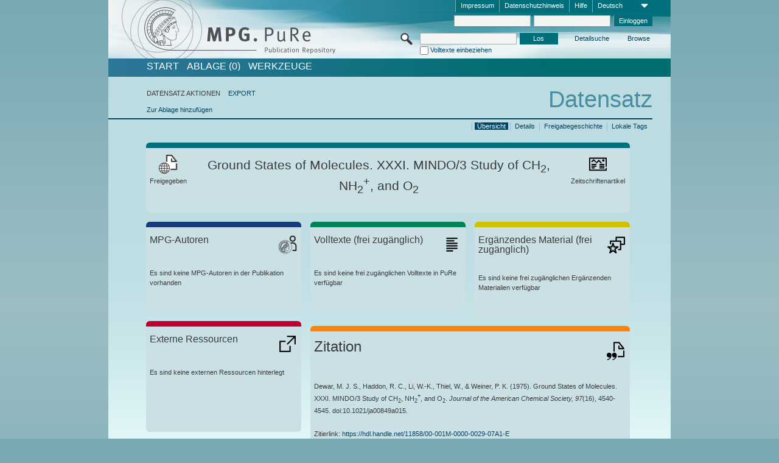

--- FILE ---
content_type: text/html;charset=UTF-8
request_url: https://pure.mpg.de/pubman/faces/ViewItemOverviewPage.jsp?itemId=item_2227919
body_size: 13264
content:
<!DOCTYPE html>
<html xmlns="http://www.w3.org/1999/xhtml"><head id="j_idt2"><link type="text/css" rel="stylesheet" href="/pubman/faces/javax.faces.resource/theme.css?ln=primefaces-aristo" /><link type="text/css" rel="stylesheet" href="/pubman/faces/javax.faces.resource/font-awesome-4.7.0/css/font-awesome.min.css" /><link type="text/css" rel="stylesheet" href="/pubman/faces/javax.faces.resource/commonJavaScript/jquery/css/jquery-ui-1.10.4.min.css" /><script type="text/javascript" src="/pubman/faces/javax.faces.resource/jsf.js?ln=javax.faces"></script><script type="text/javascript">if(window.PrimeFaces){PrimeFaces.settings.locale='de_DE';}</script>
    <title>Ground States of Molecules. XXXI. MINDO/3 Study of CH2, NH2+, and O2 :: MPG.PuRe
    </title>
	<meta http-equiv="Content-Type" content="text/html; charset=utf-8" />
	<meta http-equiv="pragma" content="no-cache" />
	<meta http-equiv="cache-control" content="no-cache" />
	<meta http-equiv="expires" content="0" />
	<link href="/pubman/resources/cssFramework/main.css" type="text/css" rel="stylesheet" /><link href="/pubman/resources/cssFramework/themes/skin_MPG/styles/theme.css" type="text/css" rel="stylesheet"/><link rel="shortcut icon" type="image/png" href="/pubman/faces/javax.faces.resources/pubman_favicon_32_32.png"/>
	
	<style type="text/css">
		.headerLogo {background-image: none; }
	</style>
	<style type="text/css">
		.fa { line-height: inherit; margin-right: 0.454545em; color: #004465;}
	</style>
	
	<script type="text/javascript">var cookieVersion = "1.0";</script>
	
	<link rel="search" type="application/opensearchdescription+xml" title="Suche nach Publikationen in MPG.PuRe production" href="https://pure.mpg.de/pubman/faces/search/OpenSearch.jsp" /><script type="text/javascript" src="/pubman/faces/javax.faces.resource/jquery/jquery.js?ln=primefaces&amp;v=6.0"></script><script type="text/javascript" src="/pubman/faces/javax.faces.resource/scripts.js"></script><script type="text/javascript" src="/pubman/faces/javax.faces.resource/commonJavaScript/eSciDoc_javascript.js"></script><script type="text/javascript" src="/pubman/faces/javax.faces.resource/commonJavaScript/componentJavaScript/eSciDoc_ext_paginator.js"></script><script type="text/javascript" src="/pubman/faces/javax.faces.resource/commonJavaScript/componentJavaScript/eSciDoc_selectbox.js"></script><script type="text/javascript" src="/pubman/faces/javax.faces.resource/commonJavaScript/componentJavaScript/eSciDoc_item_list.js"></script><script type="text/javascript" src="/pubman/faces/javax.faces.resource/commonJavaScript/componentJavaScript/eSciDoc_full_item.js"></script><script type="text/javascript" src="/pubman/faces/javax.faces.resource/commonJavaScript/componentJavaScript/eSciDoc_single_elements.js"></script><script type="text/javascript" src="/pubman/faces/javax.faces.resource/commonJavaScript/componentJavaScript/breadcrump.js"></script>
	
	<link href="/cone/js/jquery.suggest.css" rel="stylesheet" type="text/css" />
    <link rel="unapi-server" type="application/xml" title="unAPI" href="https://pure.mpg.de/rest/unapi" />
<meta xmlns="http://www.w3.org/1999/xhtml" name="citation_publication_date"
      content="1975/08/06" />
<meta xmlns="http://www.w3.org/1999/xhtml" name="citation_author"
      content="Dewar, Michael J. S." />
<meta xmlns="http://www.w3.org/1999/xhtml" name="citation_author_institution"
      content="Department of Chemistry, The University of Texas at Austin, Austin, Texas 78712 U.S.A." />
<meta xmlns="http://www.w3.org/1999/xhtml" name="citation_author"
      content="Haddon, Robert C." />
<meta xmlns="http://www.w3.org/1999/xhtml" name="citation_author_institution"
      content="Department of Chemistry, The University of Texas at Austin, Austin, Texas 78712 U.S.A." />
<meta xmlns="http://www.w3.org/1999/xhtml" name="citation_author"
      content="Li, Wai-Kee" />
<meta xmlns="http://www.w3.org/1999/xhtml" name="citation_author_institution"
      content="Department of Chemistry, The University of Texas at Austin, Austin, Texas 78712 U.S.A." />
<meta xmlns="http://www.w3.org/1999/xhtml" name="citation_author"
      content="Thiel, Walter" />
<meta xmlns="http://www.w3.org/1999/xhtml" name="citation_author_institution"
      content="Department of Chemistry, The University of Texas at Austin, Austin, Texas 78712 U.S.A." />
<meta xmlns="http://www.w3.org/1999/xhtml" name="citation_author"
      content="Weiner, Paul K." />
<meta xmlns="http://www.w3.org/1999/xhtml" name="citation_author_institution"
      content="Department of Chemistry, The University of Texas at Austin, Austin, Texas 78712 U.S.A." />
<meta xmlns="http://www.w3.org/1999/xhtml" name="citation_title"
      content="Ground States of Molecules. XXXI. MINDO/3 Study of CH2, NH2+, and O2" />
<meta xmlns="http://www.w3.org/1999/xhtml" name="citation_language" content="eng" />
<meta xmlns="http://www.w3.org/1999/xhtml" name="citation_doi"
      content="10.1021/ja00849a015" />
<meta xmlns="http://www.w3.org/1999/xhtml" name="citation_journal_title"
      content="Journal of the American Chemical Society" />
<meta xmlns="http://www.w3.org/1999/xhtml" name="citation_journal_abbrev"
      content="JACS" />
<meta xmlns="http://www.w3.org/1999/xhtml" name="citation_volume" content="97" />
<meta xmlns="http://www.w3.org/1999/xhtml" name="citation_issue" content="16" />
<meta xmlns="http://www.w3.org/1999/xhtml" name="citation_firstpage" content="4540" />
<meta xmlns="http://www.w3.org/1999/xhtml" name="citation_lastpage" content="4545" />
<meta xmlns="http://www.w3.org/1999/xhtml" name="citation_publisher"
      content="American Chemical Society" />
<meta xmlns="http://www.w3.org/1999/xhtml" name="citation_issn" content="0002-7863" />
<meta xmlns="http://www.w3.org/1999/xhtml" name="DC.issued" content="1975/08/06" />
<meta xmlns="http://www.w3.org/1999/xhtml" name="DC.creator"
      content="Dewar, Michael J. S." />
<meta xmlns="http://www.w3.org/1999/xhtml" name="DC.creator"
      content="Haddon, Robert C." />
<meta xmlns="http://www.w3.org/1999/xhtml" name="DC.creator" content="Li, Wai-Kee" />
<meta xmlns="http://www.w3.org/1999/xhtml" name="DC.creator" content="Thiel, Walter" />
<meta xmlns="http://www.w3.org/1999/xhtml" name="DC.creator" content="Weiner, Paul K." />
<meta xmlns="http://www.w3.org/1999/xhtml" name="DC.title"
      content="Ground States of Molecules. XXXI. MINDO/3 Study of CH2, NH2+, and O2" />
<meta xmlns="http://www.w3.org/1999/xhtml" name="DC.language" content="eng" />
<meta xmlns="http://www.w3.org/1999/xhtml" name="DC.identifier"
      content="https://doi.org/10.1021/ja00849a015" />
<meta xmlns="http://www.w3.org/1999/xhtml" name="DC.relation.ispartof"
      content="Journal of the American Chemical Society" />
<meta xmlns="http://www.w3.org/1999/xhtml" name="DC.citation.volume" content="97" />
<meta xmlns="http://www.w3.org/1999/xhtml" name="DC.citation.issue" content="16" />
<meta xmlns="http://www.w3.org/1999/xhtml" name="DC.citation.spage" content="4540" />
<meta xmlns="http://www.w3.org/1999/xhtml" name="DC.citation.epage" content="4545" />
<meta xmlns="http://www.w3.org/1999/xhtml" name="DC.publisher"
      content="American Chemical Society" />
<meta xmlns="http://www.w3.org/1999/xhtml" name="DC.identifier"
      content="urn:ISSN:0002-7863" />
    <meta name="description" content="Autor: Dewar, Michael J. S. et al.; Genre: Zeitschriftenartikel; Erschienen: 1975-08-06; Titel: Ground States of Molecules. XXXI. MINDO/3 Study of CH2, NH2+, and O2" /><script type="text/javascript" src="/pubman/faces/javax.faces.resource/commonJavaScript/jquery/jquery-ui-1.10.4.min.js"></script>
	<!-- ACHTUNG: Mit untenstehenden Bibliotheken funktioniert der nanoScroller nicht !!!
	              Daher kann auch eSciDoc_full_item.js nicht auf die neue Syntax umgestellt werden!!!
	&lt;h:outputScript name="commonJavaScript/jquery/jquery-3.6.0.js" /&gt;
	&lt;h:outputScript name="commonJavaScript/jquery/jquery-migrate-3.3.2.js" /&gt;
	  -->
    <script src="/cone/js/jquery.suggest.js"></script><script type="text/javascript" src="/pubman/faces/javax.faces.resource/commonJavaScript/componentJavaScript/autoSuggestFunctions.js"></script>
    <style type="text/css">
        .dialogNoTitleBar .ui-dialog-titlebar {
            display: none;
        }

        .ui-dialog {
            background: #eee
        }
    </style>
    <script type="text/javascript">
        var currentDialog;
        var text = 'Mit dem nächsten Schritt ermächtigen Sie die Max Planck Digital Library, einen DataCite DOI (Digital Object Identifier) für diese in MPG.PuRe verzeichnete Publikation zu registrieren.<br/><br/>Die DOI-Registrierung kann nicht rückgängig gemacht werden. Deshalb bitten wir Sie, diese Funktion mit Bedacht und nur dann zu verwenden, wenn Sie sich der daraus entstehenden Konsequenzen bewusst sind.<br/><br/>Im Besonderen bestätigen Sie mit dieser DOI-Registrierung die wissenschaftliche Qualität des Inhalts, sowie die Tatsache, dass dieser Publikation bisher weder von Seiten der MPG, noch von einer anderen Stelle ein DOI zugewiesen worden ist. Nähere Informationen zu diesen Anforderungen finden Sie <a href="http://doi.mpdl.mpg.de/faq/#req" target="_new">hier</a>.<br/><br/>Darüber hinaus stimmen Sie zu, dass die URL des MPG.PuRe-Datensatzes sowie die bibliografischen Metadaten zum Zwecke der DOI-Registrierung an die Technische Informationsbibliothek (TIB) Hannover übermittelt werden dürfen.';

        function showDialog() {
            currentDialog = $("<p>" + text + "</p>").dialog({
                dialogClass: "dialogNoTitleBar",
                modal: true,
                width: "auto",
                resizable: false,
                draggable: false,
                width: 500,
                buttons: [{
                        text: "Abbrechen",
                        click: function() {
                            $(this).dialog("close");
                        }
                    },
                    {
                        text: "DOI erzeugen",
                        click: function() {
                            $(".hiddenLnkExecuteAddDoi").click();
                            $(this).dialog("close");
                        }
                    }
                ],
                close: function(event, ui) {
                    $(this).dialog("destroy");
                }
            });
        }
    </script></head>

<body lang="de">
        <!-- The unAPI Identifier for this item --><abbr class='unapi-id' title='item_2227919_2'></abbr>
        <div class="full wrapper"><input id="offset" type="hidden" name="offset" />
		<div class="full_area0 header clear">
			<!-- begin: header section (including meta menu, logo, searchMenu and main menu)-->
			<!-- import meta menu here --><div id="Header:metaMenuSkipLinkAnchor" class="full_area0 metaMenu">
		<!-- meta Menu starts here -->
<form id="Header:j_idt42" name="Header:j_idt42" method="post" action="/pubman/faces/ViewItemOverviewPage.jsp" enctype="application/x-www-form-urlencoded">
<input type="hidden" name="Header:j_idt42" value="Header:j_idt42" />
<span class="seperator"></span>
				<div class="medium_area0 endline selectContainer">
					<div class="medium_area0">
						<span class="medium_area0 selectionBox">Deutsch</span>
						<div class="min_imgArea selectboxIcon"> </div>
					</div><select id="Header:j_idt42:selSelectLocale" name="Header:j_idt42:selSelectLocale" class="medium_area0" size="1" title="Sprachauswahl." onchange="submit();">	<option value="en">English</option>
	<option value="de" selected="selected">Deutsch</option>
	<option value="ja">日本語</option>
</select>
				</div><span class="seperator"></span>

				<!-- Guide --><a id="Header:j_idt42:lnkPubManHelp" name="Header:j_idt42:lnkPubManHelp" href="https://colab.mpdl.mpg.de/mediawiki/MPG.PuRe_Help" rel="noreferrer noopener" title="MPG.PuRe Hilfe" target="_blank" class="free_area0_p8 endline">Hilfe</a><span class="seperator"></span>

				<!-- Privacy Policy --><a id="Header:j_idt42:lnkPrivacyPolicy" href="#" title="DatenschutzHinweis" onclick="jsf.util.chain(this,event,'loadBlog(\'http://colab.mpdl.mpg.de/mediawiki/MPG.PuRe_Datenschutzhinweis\');return false','mojarra.jsfcljs(document.getElementById(\'Header:j_idt42\'),{\'Header:j_idt42:lnkPrivacyPolicy\':\'Header:j_idt42:lnkPrivacyPolicy\'},\'\')');return false" class="free_area0_p8 endline">Datenschutzhinweis</a><span class="seperator"></span>

				<!-- Policy --><a id="Header:j_idt42:lnkPolicy" href="#" title="Leitlinien&amp;Impressum." onclick="jsf.util.chain(this,event,'loadBlog(\'http://colab.mpdl.mpg.de/mediawiki/MPG.PuRe_Impressum\');return false','mojarra.jsfcljs(document.getElementById(\'Header:j_idt42\'),{\'Header:j_idt42:lnkPolicy\':\'Header:j_idt42:lnkPolicy\'},\'\')');return false" class="free_area0_p8 endline">Impressum</a><span class="seperator"></span>

				<!-- CurrentIp -->

				<!-- LogIn, LogOut --><div id="Header:j_idt42:login" style="clear:right; margin-top:0.37em"><span class="seperator"></span><input id="Header:j_idt42:lnkLogin" type="submit" name="Header:j_idt42:lnkLogin" value="Einloggen" class="activeButton quickSearchBtn free_area0_p8 endline" /><input id="Header:j_idt42:inputUsername" type="text" name="Header:j_idt42:inputUsername" class="large_txtInput" />
					<!--
					&lt;p:watermark for="inputUsername" value="username"
						rendered="true" /&gt;
					--><span class="seperator"></span><input id="Header:j_idt42:inputSecretPassword" type="password" name="Header:j_idt42:inputSecretPassword" value="" class="large_txtInput" />
					<!--
					&lt;p:watermark for="inputSecretPassword" value="password"
						rendered="true" /&gt;
					--></div>

			<!-- meta Menu ends here --><input type="hidden" name="javax.faces.ViewState" id="j_id1:javax.faces.ViewState:0" value="UrwPHkFHKN4ytSs3XZCtY7p2pagQLXivNzmaTZW0EpPaOdxKtqugyUHpSfRB4gRhO3s6zregMro/[base64]/bc8Kltp0mdTdXeFmHcK4rWcqWfgdfFoFozARo8EaY/CZqWUluPqYI7SI/spKtqWPViuuis9XLHiHKVhMJLYKZeB6As3cLkpfn+qWH5cLOMRG6aJyg2wESqu9eKnOd97Fy4ZG2ktk2niGejkg3raGJxAVCsrwSBBK+6qVZZ6wjAlP6f6r1WS+fxZrLJ+zB0PbI3oFP9mbARbIsdB0nQl5d/A0S3W5YZFHBQWV+Ntjtwtad7zYBmTtDTmZfBfN9HcJ0ioDRNZZD3wy8qFnob9lAnsq4YkrOM7y8JBRyb8PbPwLK+BaJNu7/3qbx1NdFvZFrQEC/MHX/Xvuk1SWoyT97a7fW5zyn0IWmoYsInRYmfS/DBsgGtw53pkGTEKnR3pZ3i7VEEWjJYhSDsEctNwB4u80WHyTvLP00yjFa+TsqkUH2XGCKEHBAf0TbtaAmqxsM7dGFCMPOHwDuNSNhJsxjLieLXgPiBFFK9HgyHASrkYkYcuh7b10wjQRKkq5ysotoigC8DRKX+0e1QuuUTLWs172eyMeWqYOxM3u1ycO1HlgUQxsIA/y6hLgJ5xumTTZvhlZZOxJmsDlWmNy/QMDKSTfmNRFilyt2Uq1XsVtbbrb/ao4Yb1+PP5KCSr8FM8uPFoPN4blLz10OdfXvVAkn7vW9Azfcgpq7GyJAzuAsq8oI9hCT4gkRve0Uipqo/PezSTTU80mojODK08Ca2Zh0fKhnkr1uByqFyd2crcrk/bPqJ45Cy2vDX8eZ/zImSe9eixbjTZRpV/l1CA+7Yo4s7UkcJGWOzhuZeDdK3XMN4d+ssBZi+Wbu6DHKhAUh9+YGA7gPpEbwPieOC69vxC4qAR0qUmfuCXjHBBym4BikfbZZow/4UCML+ufmqdovc2AIoLQQ20pwLkFppZtOLoyyoiyQBYPDMfdntpYGnAAPvbbdjPSja6iBPwl8vxQxmYSnGypG4EsrZtQ4bJN5Ned9Q3jRo5VV0TQ2QMD1ZRnzeaY41nAB++DETNQ7faCC/XevsNtonFvZHgJs1qaLOmsH3ymjUSVyobhwG3HQlxfg3EGWscOQg0LofU/qG7mMDebEs7K4yPjS2ag3bsQscUUWjyJBTnjfFdYyTHG5hpqkQMSamJLauXLTzgUoKDXUiNNqrpa417Cdrgx0Rfs+YNNbVD4DNoykQgadlN1PMpj6ONZA9hu+HQJkaZBDpLQhFicIXJwl1lB5b81cNbkFyEkRxG4kK0Arl4fbfO+OpeQiBl3aJ0I/pzbmlJbJFSgSy8tg8VWMwla3DMJnN5Vr3Jhkja71v140AaL3JVQvOUfE+KSzNdykltNBr1gFRcC/xBpgKj64Mg7CfekTHiC3WRQS1mWaKZr1lOOX+r86t27p5n0jvTETjom2pJQWdIIODa2BFQqfuwXSN8/2qCPwy4wYZDhIBI26kj/eFggncrGvjxeTkQTT6bieHkZvSRq0OYerRlDDrj7x/XevKE8q9fwoFvc3bK4aHhe5Ww3aljF7l1rHVnIa3IaphImzSM2yxLUhVFWbEis=" autocomplete="off" />
</form></div>
			<div class="full_area0 LogoNSearch"><a id="Header:lnkStartPage" name="Header:lnkStartPage" href="/pubman/faces/HomePage.jsp" title="Zur PubMan Startseite wechseln."><img src="/pubman/resources/images/pure_logo_web.png" style="border:none;" class="tiny_marginLExcl headerLogo" /><span class="tiny_marginLExcl xDouble_area0 themePark "></span></a>
			<!-- import search here-->
	
	<div id="searchMenuSkipLinkAnchor" class="free_area0 searchMenu">
<form id="Header:j_idt75" name="Header:j_idt75" method="post" action="/pubman/faces/ViewItemOverviewPage.jsp" enctype="application/x-www-form-urlencoded">
<input type="hidden" name="Header:j_idt75" value="Header:j_idt75" />

			<span class="std_imgArea quickSearchIcon"> </span>
			<span class="xLarge_area0 quickSearchMenu"><input id="Header:j_idt75:quickSearchString" type="text" name="Header:j_idt75:quickSearchString" class="xLarge_txtInput quickSearchTextInput" title="Suchtext" /><span class="xLarge_checkbox quickSearchCheckBoxMenu"><input id="Header:j_idt75:quickSearchCheckBox" type="checkbox" name="Header:j_idt75:quickSearchCheckBox" /><label for="Header:j_idt75:quickSearchCheckBox">Volltexte einbeziehen</label></span>
			</span><input id="Header:j_idt75:btnQuickSearchStart" type="submit" name="Header:j_idt75:btnQuickSearchStart" value="Los" title="Suche starten." class="small_txtBtn activeButton quickSearchBtn" />
			<span class="free_area0"><a id="Header:j_idt75:lnkAdvancedSearch" name="Header:j_idt75:lnkAdvancedSearch" href="/pubman/faces/AdvancedSearchPage.jsp" title="Erweiterte Suchmöglichkeiten über freigegebene Datensätze" class="free_area0_p3 advancedSearchMenu tiny_marginLExcl">Detailsuche</a><a id="Header:j_idt75:lnkBrowseBy" href="#" title="Browsen nach Organisationen und weiteren Kategorien" onclick="mojarra.jsfcljs(document.getElementById('Header:j_idt75'),{'Header:j_idt75:lnkBrowseBy':'Header:j_idt75:lnkBrowseBy'},'');return false" class="free_area0_p3 organisationSearchMenu tiny_marginLExcl endline">Browse</a>
			</span><input type="hidden" name="javax.faces.ViewState" id="j_id1:javax.faces.ViewState:1" value="YIb3Rq3ov4Wp7T47gJTa9ymPgNrKeDMUtG75iPGkKuhkLDmB9ypnsT6rnfmje5UdEG1pHHBxiROogC7L0/3cb84A0ejJSoJqE8jYfKbXuzwpLb1bsyxZ+z9xA1cgAKyOWC0CfbaB4de/ojE0e4axBl0kywOGWhNsHZ3qB+Rvy3qzDGO9oBV+mAppi/3VaGqlFPeBC9tO49Vt2FlCvoqRnxmAMQ5OUDefSkExwh8R4hrJEKBzGQGmznVDDCFhZjp0nv45Oni20HYWxtsrr2lAGzBJkYb7HqLRjF/AvmW+GKyE6jNVoPYkH+PRWatmgZw0X3+sjXCVisXll3exLLGNfdRDLpv9ZJvin8A3+/YK9YCVs5csNLJZiUiFJLNeryKJ9oD4APFZFWGda8YpQRTfxDXUmAB0nUOUFNCCXVbR8lzisBctYxM3b8vhnjX5ArnDwEzMsBOKAOWSvOvWlhFi4mlhhj8rOk2tQ9oLtpWkOdlq8sJiY8aTudPun/T+wAcYp8bSpeB4TQUAXO0QKzQGfEWh5VthWInv+We7N9WzBM8DZgIvuV2aav4fGA1h2sgr+w9rxUIXh3fvCYNNTPwaTfF5eMgbRayazrEI0FKx2Xk2rZllLS8biFr7V5Uci7RST+P9VmH2f+YsYf23HrB/uq/oAibWhY0Xnx8HcymYxWWA26vDguhPSsPkDdl2RlreQYH2nL3y4VhRR3H8FUmUe3TBN0P3ZN9zphOWBYpnpcyHrq9JJBoTfpv/Ercw1xdSpPGxBxnNRMmV+QNkm5OL6WYPnckDH4ulEPzbsVurONPKzFdMsg13ulYGZmBFWHcihimm8J92srwooY9prI4vW/hUMaB/X5TWE6tU+ws0Do+jgBDOc5t1TSzmphgSM0Dj9hMJfL7GTW8+3vdggyBgv0vxIylrjaSbyaypGOYsrzxtHyj9BpEeWEsxZefQ/zXQHxs4aMshmOA2anQRN+aYGF1l6a/wEKJ8tndcD8bS2duZmlayVdlIN7bx/YyKWArw+kO8S0BJtMXALktCKzG48IMz5WblzwSfU8txKmwvrxvoiP+ki2oCGhdfGa7XVZ+bM/fiTIcdPlA2naDf8n2GGAht5Fm4hx1ABvnEifGqlb/GWkaGX+H6Updbl81k184gk7MAqzK+Dgh1asQ/ZRB+lRPqdrEJ4qDSN1zqkQJPWoT22saAH5KNr0j1VgOaOyYg6Zp53Sw9HtAfkJAngZbgmDZj5JAA07hiZ+WTneTvtrQhks05dwZTAxwgDrLvHdlcyAdcE9Y4xBfcZIJn9yTnhT/1O9/WluP2Iz/Zd+Cf6dwvVHsag8jygIHA5UMHm14ACay8ZVBXRxtiekiNlm/vVPjexjbvyHyrE5dNd/WrA+FKzkPmg6YpSOrgoCmHFOfm1MavIjUYUK3b+FoKrToWC3wTgLjmOd35NqrWR2tOBalOFveWIqosv5A9SHVObIWzx42sumBumJuBKfode7o3FH6VfaMPa2x48N/pgGbx/ERCpf8EZzJuW+VcR0YL7lN7HD5JImmJu63Ool78gLyEIUkI0un19bWtfp7h8g4yMVvGOrXfp9fAvh9+MI2gym6Zo98jeV5oiT9n/LHV1xVSeL/oU5o3B662fyeoXyTHmsgk9rgbbQFeqeFXE1jerRdBwvmcxMM3ka2QVvb6HkcqS7OMTb3mE/WbPmIAUuuYuu4klSoCMp7VBMVXd/6YSeaZdsmzO5oKaLqjG4vNdMnl9dpUudXl0KQziYY3eWXLUbkg2C5jQkr+m/tWTpOfXxQo4pI4OgMkjdhSl8Mn7+YQDnQiTOTtULC3TTWatdv3utlD3hTe/XMQIxaau3Jb8iDkpDmq2vFDmK8LPNjXvmL2ai9dvmtjO/LAWkt/7WiFKk8=" autocomplete="off" />
</form>
	</div>
			</div>
		</div>
		<!-- import main menu here -->
	
	<div id="mainMenuSkipLinkAnchor" class="full_area0 mainMenu"><a id="Header:lnkHome" name="Header:lnkHome" href="/pubman/faces/HomePage.jsp" title="Gehe zur PubMan Startseite." class="free_area0">START</a>
		<!--  start should replace the following later -->
		<!--  stop should replace the following later --><a id="Header:lnkCartItems" name="Header:lnkCartItems" href="/pubman/faces/CartItemsPage.jsp" title="Gehe zur Ablage." class="free_area0">ABLAGE  (0)</a><a id="Header:lnkTools" name="Header:lnkTools" href="/pubman/faces/ToolsPage.jsp" title="Gehe zur Werkzeug-Übersicht" class="free_area0">Werkzeuge</a>
	</div>
<form id="form1" name="form1" method="post" action="/pubman/faces/ViewItemOverviewPage.jsp" enctype="application/x-www-form-urlencoded">
<input type="hidden" name="form1" value="form1" />

                <div id="content" class="full_area0 clear">
                    <!-- begin: content section (including elements that visualy belong to the header (breadcrumb, headline, subheader and content menu)) -->
                    <div class="clear">
                        <div class="headerSection">
		<div class="clear breadcrumb">
			<!-- Breadcrumb starts here -->
			<ol>
				<li></li>
			</ol>
			<!-- Breadcrumb ends here -->
		</div>
                            <div id="contentSkipLinkAnchor" class="clear headLine">
                                <!-- Headline starts here -->
                                <h1>Datensatz
                                </h1>
                                <!-- Headline ends here -->
                            </div>
                        </div>
                        <div class="small_marginLIncl subHeaderSection">
                            <!-- content menu starts here --><div class="contentMenu">
                                <!-- content menu upper line starts here -->
                                <div class="free_area0 sub"><span class="free_area0">DATENSATZ AKTIONEN</span><span class="seperator void"></span><a id="form1:lnkLinkForExportView" name="form1:lnkLinkForExportView" href="ViewItemFullPage.jsp?itemId=item_2227919_2&amp;view=EXPORT" class="free_area0">EXPORT</a>
                                </div>
                                <!-- content menu upper line ends here -->
                                <!-- content menu lower line (actions) starts here --><div class="free_area0 sub action"><a id="form1:lnkAddToBasket" href="#" onclick="jsf.util.chain(this,event,'fullItemReloadAjax();','mojarra.jsfcljs(document.getElementById(\'form1\'),{\'form1:lnkAddToBasket\':\'form1:lnkAddToBasket\'},\'\')');return false">Zur Ablage hinzufügen</a>
                                    <!-- hidden Button for executing the addDoi command, after the jquery dialog has been confirmed --><a id="form1:lnkExecuteAddDoi" href="#" style="display:none;" onclick="jsf.util.chain(this,event,'fullItemReloadAjax();','mojarra.jsfcljs(document.getElementById(\'form1\'),{\'form1:lnkExecuteAddDoi\':\'form1:lnkExecuteAddDoi\'},\'\')');return false" class="hiddenLnkExecuteAddDoi">#</a></div>
                                <!-- content menu lower line (actions) ends here -->
                                <!-- content menu lower line (export) starts here --></div>
                            <!-- content menu ends here -->
                            <!-- Subheadline starts here -->
                            <!-- Subheadline ends here -->
                            <!-- JSF messages -->
                            <div class="subHeader">
                            </div>
                            <!-- Subheadline ends here -->
                        </div>
                    </div><div class="full_area0">
                        <div class="full_area0 fullItem">
                            <!-- Item control information starts here -->
                            <div class="full_area0 fullItemControls">
                                <span class="full_area0_p5"> <b class="free_area0 small_marginLExcl">  </b><span class="seperator"></span><a id="form1:lnkViewLocalTagsPage" name="form1:lnkViewLocalTagsPage" href="/pubman/faces/ViewLocalTagsPage.jsp" class="free_area0">Lokale Tags</a><span class="seperator"></span><a id="form1:lnkViewItemFull_btnItemVersions" href="#" onclick="mojarra.jsfcljs(document.getElementById('form1'),{'form1:lnkViewItemFull_btnItemVersions':'form1:lnkViewItemFull_btnItemVersions'},'');return false" class="free_area0">Freigabegeschichte</a><span class="seperator"></span><a id="form1:lnkViewItemPage" name="form1:lnkViewItemPage" href="https://pure.mpg.de/pubman/faces/ViewItemFullPage.jsp?itemId=item_2227919_2" class="free_area0">Details</a><span class="seperator"></span><a id="form1:lnkViewItemOverviewPage" name="form1:lnkViewItemOverviewPage" href="#contentSkipLinkAnchor" class="free_area0 actual">Übersicht</a><span class="seperator"></span>
								</span>
                            </div>
                            <!-- Item control information ends here -->
                            <!-- Paginator starts here --><span class="full_area0 pageBrowserItem"><span class="paginatorPanel"></span></span>
                            <!-- Paginator ends here -->
                            <!-- ItemView starts here --><div class="full_area0">
	
	<!-- Title tile --><div class="filled_area0 tiny_marginRExcl small_marginLExcl tile_category borderDarkTurquoise"><div class="filled_area0_p6">
			<!-- Status icon and label --><span class="status_group tiny_marginRExcl">
				<!-- transparent src image needed for correct illustration in IE -->
				<img class="big_imgBtn statusIcon releasedItem" src="../resources/images/overviewPage/1x1transparent.gif" />
				<br />Freigegeben</span>
			<!-- Genre(-group) icon and label --><span class="genre_group tiny_marginLExcl"><img src="../resources/images/overviewPage/article_31.png" class="big_imgBtn" />
				<br />Zeitschriftenartikel</span>
			<!-- Publication title -->
			<h4 class="tile_publication_title">Ground States of Molecules. XXXI. MINDO/3 Study of CH<sub>2</sub>, NH<sub>2</sub><sup>+</sup>, and O<sub>2</sub>
			</h4></div></div><div class="huge_area0 xTiny_marginRExcl small_marginLExcl" style="overflow:visible;">

	<!-- Authors tile --><div class="huge_area0 tile_category borderDarkBlue">
		<!-- Authors tile title and icon --><div class="huge_area0_p6">
			<h5 class="tile_title">
				<img src="../resources/images/overviewPage/MPG_authors_31.png" class="big_imgBtn" align="right" />MPG-Autoren
			</h5></div>
		<!-- If no MPG authors available show message --><div class="huge_area0_p6">Es sind keine MPG-Autoren in der Publikation vorhanden</div>
		<!-- If no OpenSource authors available show message -->
		<!-- Iterator for MPG Authors --><div class="huge_area0_p0 nano" style="max-height:300px;"><div class="free_area0_p6 content"></div></div>
		<!-- Iterator for OpenSource Authors --></div>
	
	<!-- External resource tile --><div class="huge_area0 tile_category borderRed">
		<!-- External resource title and icon --><div class="huge_area0_p6">
			<h5 class="tile_title">
				<img src="../resources/images/overviewPage/external_Ressources_31.png" class="big_imgBtn" align="right" />Externe Ressourcen
			</h5></div>
		<!-- If no external resources are available show message --><div class="huge_area0_p6">Es sind keine externen Ressourcen hinterlegt</div>
		<!-- Iterator for external resources --><div class="huge_area0_p0 nano" style="max-height:300px;min-height:62px;"><div class="free_area0_p6 content"></div></div></div>
	
	<!-- Fulltext tile --><div class="huge_area0 tile_category borderDarkGreen xTiny_marginRExcl">
		<!-- Fulltext title and icon --><div class="huge_area0_p6">
			<h5 class="tile_title">
				<img src="../resources/images/overviewPage/fulltext_31.png" class="big_imgBtn" align="right" />Volltexte (beschränkter Zugriff)
			</h5></div>
		<!-- If no fulltexts are available show message --><div class="huge_area0_p6">Für Ihren IP-Bereich sind aktuell keine Volltexte freigegeben.</div>
		<!-- Iterator for publicly accessible fulltexts (not only any-fulltext, but also postprint/preprint/publisher-version) --><div class="huge_area0_p0 nano" style="max-height:350px;"><div class="free_area0_p6 content"></div></div></div></div><div class="third_area0">
	
	<!-- Fulltext tile --><div class="huge_area0 tile_category borderDarkGreen xTiny_marginRExcl">
		<!-- Fulltext title and icon --><div class="huge_area0_p6">
			<h5 class="tile_title">
				<img src="../resources/images/overviewPage/fulltext_31.png" class="big_imgBtn" align="right" />Volltexte (frei zugänglich)
			</h5></div>
		<!-- If no fulltexts are available show message --><div class="huge_area0_p6">Es sind keine frei zugänglichen Volltexte in PuRe verfügbar</div>
		<!-- Iterator for publicly accessible fulltexts (not only any-fulltext, but also postprint/preprint/publisher-version) --><div class="huge_area0_p0 nano" style="max-height:350px;"><div class="free_area0_p6 content"></div></div></div>
	
	<!-- Supplementary Material tile --><div class="huge_area0 tile_category borderYellow">
		<!-- Supplementary Material title and icon --><div class="huge_area0_p6">
			<h5 class="tile_title">
				<img src="../resources/images/overviewPage/supplementary_material_31.png" class="big_imgBtn" align="right" />Ergänzendes Material (frei zugänglich)
			</h5></div>
		<!-- If no supplementary material is available show message --><div class="free_area0_p6">Es sind keine frei zugänglichen Ergänzenden Materialien verfügbar</div>
		<!-- Iterator for publicly accessible supplementary material --><div class="huge_area0_p0 nano" style="max-height:300px;"><div class="free_area0_p6 content"></div></div></div>
	
	<!-- Citation tile --><div class="third_area0 tile_category borderOrange">
		<!-- Citation title and icon --><div class="third_area0_p6">
			<h5 class="tile_citation_title">
				<img src="../resources/images/overviewPage/citation_31.png" class="big_imgBtn" align="right" />Zitation
			</h5></div>
		<!-- Citation text and PID --><div class="third_area0_p6">
			<!-- Citation -->
      <div class="Pubman">
         <p>Dewar, M. J. S., Haddon, R. C., Li, W.-K., Thiel, W., &amp; Weiner, P. K. <span class="DisplayDateStatus">(1975).</span> Ground
            States of Molecules. XXXI. MINDO/3 Study of CH<sub>2</sub>, NH<sub>2</sub><sup>+</sup>, and O<sub>2</sub>.<span class="Italic"><i>
            Journal of the American Chemical Society,</i></span> <span class="Italic"><i>97</i></span>(16), 4540-4545. doi:10.1021/ja00849a015.
         </p>
      </div>
   
			<br />
			<!-- PID --><span id="form1:txtCitationUrlItemPid">Zitierlink: </span><a id="form1:lnkCitationURLItemPid" name="form1:lnkCitationURLItemPid" href="https://hdl.handle.net/11858/00-001M-0000-0029-07A1-E" title="Führt zu der aktuellsten für Sie verfügbaren Version dieser Publikation. Abhängig vom Status der jüngsten Version und Ihren Nutzerrechten können dies unterschiedliche Versionen sein.">https://hdl.handle.net/11858/00-001M-0000-0029-07A1-E</a>
			<!-- URL if PID is deactivated --></div></div>
	
	<!-- Abstract Tile --><div class="third_area0 tile_category borderBrown">
		<!-- Abstract title and image --><div class="third_area0_p6">
			<h5 class="tile_title">
				<img src="../resources/images/overviewPage/abstract_31.png" class="big_imgBtn" align="right" />Zusammenfassung
			</h5></div>
		<!-- If no abstracts are available show message-->
		<!-- Iterator for abstracts --><div class="third_area0_p6">MINDO/3 calculations are reported for the three lowest states (S<sub>0</sub>, S<sub>1</sub> ,T<sub>1</sub> )of methylene (CH<sub>2</sub>) and of the nitrenium ion (NH<sub>2</sub><sup>+</sup>) and for the <sup>3</sup>Σ<sub>g</sub><sup>−</sup>, <sup>1</sup>Σ<sub>g</sub><sup>+</sup>, and <sup>1</sup>Δ<sub>g</sub> states of oxygen. The results for CH<sub>2</sub> are in better agreement with experiment than those from the most detailed ab initio calculations so far reported. The calculated energies and geometries of all
three states of O<sub>2</sub> also agree well with experiment, the results again comparing favorably with those of ab initio calculations.</div></div></div></div>
                            <!-- ItemView ends here -->
                        </div></div>
                    <!-- end: content section -->
                </div><input type="hidden" name="javax.faces.ViewState" id="j_id1:javax.faces.ViewState:2" value="4CysKhmsPpP2EXkzlG46mbgbJj7O2fWjZZ3HhnNofPwiBrNhmcMfuxICMx9H/[base64]/ZDMBvG9BDcYhceXqzFaUFfNyfIbgnxfNAsfaDLVTQsyzpCVPAtg/Dnj8JIMKgdZBCdvc24GYudQ9yOLg4rQzsV7PbFv3Qw9yvS3zM1bzuqnKNF9I20pqGLVqdCf8WfNbxt3joUsRNtljjSoZtR0hdlU1fDWGUqDWyCw4LZwXTu8Nyq5pfI66W8RUn/5Jg4K5SSpebuQEFwui4vwzzCP5/wKZ3r2C/XAN5NibLBizmv/9tT305b/OfGbyTDU4r9w/Z0y72yoQsVM0vzd7ejAzA2MrAm2mvHDMPRuzRmCwb9uTLCRVUeQVSim2Ip5bgD3m0CQP+5YHhpFy967cNoiyD8FYmgFLa3nVlP908li3y6Tx/O3PNdsc+YTtadOAzX2c06ARISCVbSw949VeKWS11FK9UCoXGThvqkoVqhuOFetB6KAVIWnVEh8AKYh9T3bfOukXuLHLCRsdqW5I3An1ZrKiuhPIuP4bV4lex6NbUeGcRmlv4J7ZwkuKWgQ3uQ//RKFNFaxw9G54CUtzaZcRmWsNteMitP6FL9U3Z2PBUtzJDIf8FvCTCchw2DZqONsBp0tNNSvnW5/9OAdK/bHc8OPdnzjpOOvHkgWxV9UfS1sY/EDFw+kZIvdhnGiiPh8s925EG+WofQ6u4QMCCd0u5HSymy5SdKR9cxYmE5FSegBEFDamUbYg8AxyeYtc1lMKk2i5yi69J/os2a7FjG6tO/eL6Vspum79BAQvLnCQygUIhrI8vJ/38j/fCGNLAo6GWbop7xJSWYPbC/PPOjOdtcIVDcNEw6gw4zSMwtjRtLu5o+eLfoyZmd61n7XQktnhXertzgnzSx342NyzAyQSXNKW1fuKwyIuSr04DtoDtVFUldkdNUS1yB4G7mixPf1O8HCAOE5VbC275fSm7/lKLx61SIPxJEYnM+XPauI/BDqs/6HtvDk6XlWg8ZYcpsfKYuZXiYoPlWMegxrACdVGiQr55z+ExqWThVgovBIio7kBzMRJLwRhWhgYEf3ZyBL9aNYW4OZyvvpjiimhx0fq1NhEmiaD70+0DDGUzpurn63ygFHbMsf5yf0R3GsNI1M7+tB/F5/9/Jlh2ZoGuNT03+3UCJ6/PGaTKT0yhvA3DZIWDvgp0hC1U5KMfMbug+Bo/kfZf0CcDAE+R5odBvOjr1iCnJCeiYbxIJBdk6ADA05OsyToZohvHfupyLriawzxFytC+qiyAyBEAfPmHSKYHWRHHqwMQl2egfOSoMCUsk/2xGShyTiIDuU6Avuas1SjsptSjIzUud5vYBwZ9p00yDiHSYkWcwMawDQIvF0BpepnAmk4pFTIlfXgITP0XxooDvL0pN43/YgKQ9NiU1LUiy0gCUjByuONiZr9Oqtx5EbFrIUw26U/ZqBAVHzAcNxt9xaREuLKzWvfBoVzCR9y/gBYOlB+691Id9Pbzk4oCwJAo7ojIQH8QWbv9SYd4fkEGGbwhp2Zyo6+4aRZP8wnPLQPC2IA0Xdg1F0J3eHD0EyOVUf9PHMV9r/bEG36lRnCEWjg9r8bh0ZB9P5V/pke+UyjLgU8oQkwVTjXnuzMEQpR0nF+8LHAB11HjhbV6q03U+9DDFjpiVFcphlhHrxVRfI9yc=" autocomplete="off" />
</form>
        </div>

		<div class="footer">

			<div class="full_area0">
				 
				<!-- Mattomo -->
<script data-name="matomo"  data-category="analytics" type="text/plain">
var _paq = _paq || [];
  /* tracker methods like "setCustomDimension" should be called before "trackPageView" */
  console.log(document.URL);

  var regexOverview = /https:\/\/pure\.mpg\.de\/pubman\/faces\/ViewItemOverviewPage\.jsp\?itemId=(item_\d+)_?\d?.*/;
  var matchOverview = regexOverview.exec(document.URL);
  var regexFull = /https:\/\/pure\.mpg\.de\/pubman\/faces\/ViewItemFullPage\.jsp\?itemId=(item_\d+)_?\d?.*/;
  var matchFull = regexFull.exec(document.URL);

  if (matchOverview != null && matchOverview[1] != null && matchOverview[1] !== undefined) {
    _paq.push(['setCustomUrl', 'https://pure.mpg.de/pubman/item/' + matchOverview[1]]);
  }
  else if (matchFull != null && matchFull[1] != null && matchFull[1] !== undefined) {
    _paq.push(['setCustomUrl', 'https://pure.mpg.de/pubman/item/' + matchFull[1]]);
  }
  
  _paq.push(['trackPageView']);
  _paq.push(["disableCookies"]);

  (function() {
    var u="//analytics.mpdl.mpg.de/";
    
    if (document.URL.toString() === 'https://pure.mpg.de/pubman/faces/ViewItemFullPage.jsp' ||
      document.URL.toString() === 'https://pure.mpg.de/pubman/faces/ViewItemOverviewPage.jsp') {
        return;
    }


    _paq.push(['setTrackerUrl', u+'piwik.php']);
    _paq.push(['setSiteId', '1']);

    var d=document, g=d.createElement('script'), s=d.getElementsByTagName('script')[0];
    g.type='text/javascript'; g.async=true; g.defer=true; g.src=u+'piwik.js'; s.parentNode.insertBefore(g,s);
  })();
</script>
<script defer src="https://assets.mpdl.mpg.de/static/mpdl-consent/consent-config-matomo.js"></script>
<script defer>
    window.addEventListener('load', ()=> {
        runConsentBanner({'privacyPolicyUrl' : 'https://colab.mpdl.mpg.de/mediawiki/MPG.PuRe_Datenschutzhinweis'});
    });
</script>

			</div>
		</div>
        
		<script type="text/javascript">
	        var suggestConeUrl = "https://pure.mpg.de/cone/";
        
		    var citationStyleSuggestBaseURL = '$1?format=json';
    		var citationStyleSuggestURL = suggestConeUrl + 'citation-styles/query';

			$(document).ready(function() {
				startNanoScrollerWhenLoaded();
				
				// Try to replace standard author images with CoNE-images
				replaceAuthorImage();
				checkUpdateCslUi();
			});

			// NanoScroller
			var counter = 0;
			var startNanoScrollerTimeout;

			// Add NanoScroller (Scrollbar only visible when hovering the marked div)
			function startNanoScrollerWhenLoaded() {
				clearTimeout(startNanoScrollerTimeout);
				switch (typeof $.fn.nanoScroller) {
					case 'function':
						var nanoDiv = $(".nano");
						nanoDiv.nanoScroller();
						break;
					default:
						counter++;
						if (counter < 10) {
							startNanoScrollerTimeout = setTimeout(startNanoScrollerWhenLoaded, 100);
						}
						break;
				}
			}

			// tries to replace the standard author image with the cone image.
			function replaceAuthorImage() {
				var url;
				var jsonRequestUrl;
				var imgElement;
				$('.mpgAuthorId').each(function(index) {
					url = $(this).text();
					jsonRequestUrl = 'https://pure.mpg.de/cone' + url + '?format=json';
					imgElement = $(this).parent().find('img').get(0);
					updateImage(imgElement, jsonRequestUrl);
				});
			}

			// JSon request to CoNE (works only if CoNE is on the same server as PubMan [Cross-site-scripting])
			// !DOES NOT WORK LOCALLY! (Cross-site-scripting)
			function updateImage(imgElement, jsonRequestUrl) {
				$.getJSON(jsonRequestUrl, function(result) {
					var pictureUrl = result.http_xmlns_com_foaf_0_1_depiction;
					if (pictureUrl != undefined && pictureUrl.trim() != '') {
						$(imgElement).attr('src', pictureUrl);
					}
				});
			}

			function checkUpdateCslUi() {
				(typeof updateCslUi == 'function') ? updateCslUi(): setTimeout("checkUpdateCslUi()", 30);
			}
		</script>
</body>

</html>